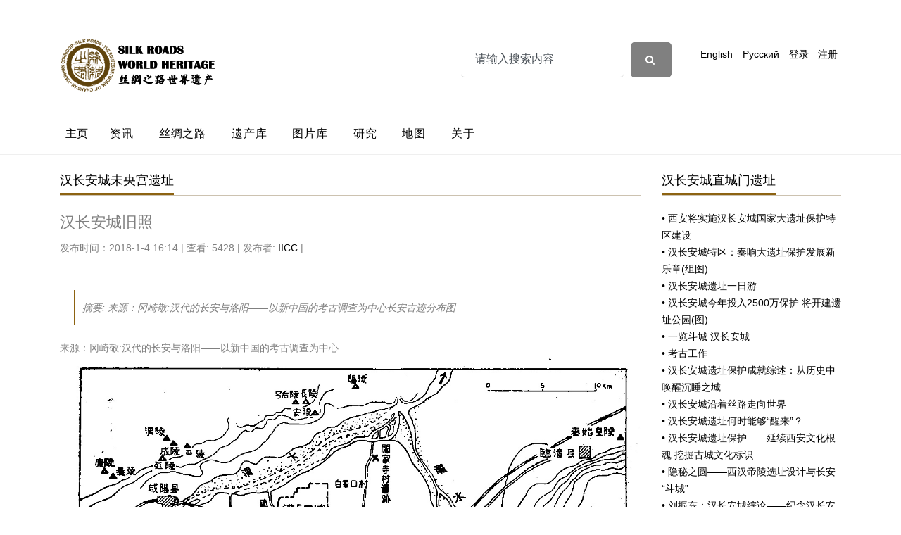

--- FILE ---
content_type: text/html; charset=utf-8
request_url: http://www.silkroads.org.cn/portal.php?mod=view&aid=10916
body_size: 18514
content:
﻿﻿
<!DOCTYPE html>
<html lang="zh-CN">
<meta http-equiv="Content-Type" content="text/html; charset=utf-8"/>
<head>
  <title>汉长安城旧照-汉长安城未央宫遗址 - </title>

  
<script src="static/js/portal.js?zX2" type="text/javascript"></script>

<meta charset="utf-8">
  <meta name="viewport" content="width=device-width, initial-scale=1, shrink-to-fit=no">


  <link href="static/css/css.css" rel="stylesheet">

  <link rel="stylesheet" href="static/css/style.css">

  <link rel="stylesheet" href="static/css/bootstrap.min.css">
  <link rel="stylesheet" href="static/css/jquery-ui.css">
  <link rel="stylesheet" href="static/css/owl.carousel.min.css">
  <link rel="stylesheet" href="static/css/owl.theme.default.min.css">
  <link rel="stylesheet" href="static/css/owl.theme.default.min.css">

  <link rel="stylesheet" href="static/css/jquery.fancybox.min.css">

  <link rel="stylesheet" href="static/css/bootstrap-datepicker.css">

  <link rel="stylesheet" href="static/css/flaticon.css">

  <link rel="stylesheet" href="static/css/aos.css">
  <link href="static/css/jquery.mb.YTPlayer.min.css" media="all" rel="stylesheet" type="text/css">

  <link rel="stylesheet" href="static/css/style1.css">



</head>

<body data-spy="scroll" data-target=".site-navbar-target" data-offset="300">




  <div class="site-wrap">

    <div class="site-mobile-menu site-navbar-target">
      <div class="site-mobile-menu-header">
        <div class="site-mobile-menu-close mt-3">
          <span class="icon-close2 js-menu-toggle"></span>
        </div>
      </div>
      <div class="site-mobile-menu-body"></div>
    </div>


    
    <div class="header-top">
      <div class="container">
        <div class="row align-items-center">
          <div class="col-12 col-lg-6 d-flex">
            <img src="http://www.silkroads.org.cn/static/assets/images/logo.png" alt="img" height="76">

            <a href="#" class="ml-auto d-inline-block d-lg-none site-menu-toggle js-menu-toggle text-black"><span class="icon-menu h3"></span></a>

          </div>
          <div class="col-12 col-lg-6 ml-auto d-flex">
                 <form id="scbar_form" method="post" autocomplete="off" onsubmit="searchFocus($('scbar_txt'))" action="search.php?searchsubmit=yes" target="_blank">

              <div class="d-flex">
  <input type="hidden" name="mod" id="scbar_mod" value="search" />
<input type="hidden" name="formhash" value="88e75aa3" />
<input type="hidden" name="srchtype" value="title" />
<input type="hidden" name="srhfid" value="0" />
<input type="hidden" name="srhlocality" value="portal::view" />
              
    <input type="text" name="srchtxt" id="scbar_txt" value="请输入搜索内容" autocomplete="off" class="form-control" placeholder="搜索..." x-webkit-speech speech />

  <button type="submit" name="searchsubmit" id="scbar_btn" sc="1" class="btn btn-secondary" value="true"> <span class="icon-search"></span></button>
 
  
              </div>
            </form>
  <div class="ml-md-auto top-social d-lg-inline-block">
               <a href="/portal.php?mod=list&amp;catid=2" class="d-inline-block p-3">English</a>
                <a href="/portal.php?mod=list&amp;catid=3" class="d-inline-block p-3">Русский</a>
                <a href="member.php?mod=logging&amp;action=login" class="d-inline-block p-3">登录</a>
<a href="member.php?mod=register" class="d-inline-block p-3">注册</a>
            </div>
  

  
      
  
  
  

            
          </div>
          <div class="col-6 d-block d-lg-none text-right">
            
          </div>
        </div>
      </div>
      


      
      <div class="site-navbar py-2 js-sticky-header site-navbar-target d-none pl-0 d-lg-block" role="banner">

      <div class="container">
        <div class="d-flex align-items-center">
          
          <div class="mr-auto">
            <nav class="site-navigation position-relative text-right" role="navigation">
              <ul class="site-menu main-menu js-clone-nav mr-auto d-none pl-0 d-lg-block">
               <li class="active">
                 <a href="portal.php?mod=list&amp;catid=1" class="nav-link text-left">主页</a>
                </li>
                <li>
                  <a href="portal.php?mod=list&amp;catid=4" class="nav-link text-left">资讯</a>
                </li>
                <li>
                  <a href="portal.php?mod=list&amp;catid=7" class="nav-link text-left">丝绸之路</a>
                </li>
                
               <li><a href="portal.php?mod=list&amp;catid=162" class="nav-link text-left">遗产库</a></li>
                <li><a href="portal.php?mod=list&amp;catid=186" class="nav-link text-left">图片库</a></li>
               <li>
                  <a href="portal.php?mod=list&amp;catid=168" class="nav-link text-left">研究</a>
                </li>
  <li>
                  <a href="portal.php?mod=topic&amp;topicid=45" class="nav-link text-left">地图</a>
                </li>
                <li><a href="portal.php?mod=list&amp;catid=19" class="nav-link text-left">关于</a></li>

              </ul>                                                                                                                                                                                                                                                                                         
            </nav>

          </div>
         
        </div>
      </div>

    </div>
    
    </div>
  </div> <style>
.dropdown {
  position: relative;
  display: inline-block;
  z-index:0
}
.dropdown-content {
  display: none;
  position: absolute;
  background-color: #f9f9f9;
  min-width: 160px;
  box-shadow: 0px 8px 16px 0px rgba(0,0,0,0.2);
  padding: 12px 16px;
  
}
.dropdown:hover .dropdown-content {
  display: block;
  z-index:999
}
.tongji {
  display: inline-block;padding: 0.375rem 0.75rem; border: none; border-radius: 0.25rem;background-color: #8d6312; color: #fff; font-size: 15px;transition: color 0.15s;margin-top: 10px;margin-bottom: 10px;margin-left: 8px;margin-right: 8px;
padding-left: 15px;padding-right: 15px;padding-bottom: 10px;padding-top: 10px;
}
.tongji a {
  color: #fff; font-size: 15px;transition: color 0.15s;
 font-weight: bold;
}
.tongji a:hover {
    color: #fff !important; }
.tongji:hover {
   background-color: #D9A713; }
.tongji2 {

  display: inline-block;padding: 0.375rem 0.75rem; border: none; border-radius: 0.25rem; color: #000; font-size: 15px;transition: color 0.15s;margin-top: 10px;margin-bottom: 10px;margin-left: 8px;margin-right: 8px;
padding-left: 15px;padding-right: 15px;padding-bottom: 10px;padding-top: 10px;
  
  border-color: #8d6312 !important;
  border: 1px solid;
}
.tongji2:hover {
   background-color: #F3D98A; }
</style>
<div class="site-wrap">

    <div class="site-section2">
      <div class="container" >
        <div class="row">
          <div class="col-lg-9 single-content" style="word-wrap:break-word;">
              <div class="section-title">
              

              <h2>汉长安城未央宫遗址</h2>
            </div>
                         <h2>
             汉长安城旧照             </h2>
            <div class="post-meta d-flex mb-5">
             
              <div class="vcard">
               <span class="d-block">
   
      
   
   发布时间：2018-1-4 16:14 | 
   查看: 5428 | 发布者: <a href="home.php?mod=space&amp;uid=1">IICC</a> | 
                   
              </div>
            </div>
     <div   style="margin-bottom: 20px;margin-left: 20px;margin-right: 20px;padding: 10px 10px;font-size: 14px;line-height: 30px;font-style: italic;border-left: 2px solid #8d6312;">
 <strong>摘要</strong>: 来源：冈崎敬:汉代的长安与洛阳——以新中国的考古调查为中心长安古迹分布图             </div>
<div style="clear: both">
           来源：冈崎敬:汉代的长安与洛阳——以新中国的考古调查为中心<div><p><a href="data/attachment/portal/201801/04/161413qbiupupacugydugy.jpg" target="_blank"><img src="data/attachment/portal/201801/04/161413qbiupupacugydugy.jpg"></a></p><p>长安古迹分布图</p><p><a href="data/attachment/portal/201801/04/161752eoz5fz8j5c9vh0e3.jpg" target="_blank"><img src="data/attachment/portal/201801/04/161752eoz5fz8j5c9vh0e3.jpg"></a></p><p>汉长安城直城门附近夯土</p></div></div>	

            <div class="pt-5">

  


                    <p> 分类: <a href="http://www.silkroads.org.cn/portal.php?mod=list&catid=1">中文</a> 
<a href="http://www.silkroads.org.cn/portal.php?mod=list&catid=7">遗产点</a> 
<a href="http://www.silkroads.org.cn/portal.php?mod=list&catid=22">汉长安城未央宫遗址</a> 







  <br>关键词：</p>
  
		  
  
                  </div>
      
  <div class="pt-5">
     </div>
  
      
                  <div class="pt-5">
                   
  
   
  
  
  
  
 
  
  
        
                    <!-- END comment-list -->
                    
                  
                  </div>
          </div>


          <div class="col-lg-3">
             

  
    

   
 
  
  

  	


  
  
  
  
  
  
    <div class="section-title">
              <h2>汉长安城直城门遗址</h2>
               </div>

           	
            <div class="trend-entry d-flex">
               <div class="post-meta">
                <span class="d-block"><a href="portal.php?mod=view&aid=38"> • 西安将实施汉长安城国家大遗址保护特区建设 </a> <br>	

                                  
                                   
                              <a href="portal.php?mod=view&aid=54"> • 汉长安城特区：奏响大遗址保护发展新乐章(组图) </a> <br>	

                                  
                                   
                              <a href="portal.php?mod=view&aid=649"> • 汉长安城遗址一日游 </a> <br>	

                                  
                                   
                              <a href="portal.php?mod=view&aid=651"> • 汉长安城今年投入2500万保护 将开建遗址公园(图) </a> <br>	

                                  
                                   
                              <a href="portal.php?mod=view&aid=655"> • 一览斗城 汉长安城 </a> <br>	

                                  
                                   
                              <a href="portal.php?mod=view&aid=658"> • 考古工作 </a> <br>	

                                  
                                   
                              <a href="portal.php?mod=view&aid=1936"> • 汉长安城遗址保护成就综述：从历史中唤醒沉睡之城 </a> <br>	

                                  
                                   
                              <a href="portal.php?mod=view&aid=1952"> • 汉长安城沿着丝路走向世界 </a> <br>	

                                  
                                   
                              <a href="portal.php?mod=view&aid=3262"> • 汉长安城遗址何时能够“醒来”？ </a> <br>	

                                  
                                   
                              <a href="portal.php?mod=view&aid=3400"> • 汉长安城遗址保护——延续西安文化根魂 挖掘古城文化标识 </a> <br>	

                                  
                                   
                              <a href="portal.php?mod=view&aid=5302"> • 隐秘之圆——西汉帝陵选址设计与长安“斗城” </a> <br>	

                                  
                                   
                              <a href="portal.php?mod=view&aid=8819"> • 刘振东：汉长安城综论——纪念汉长安城遗址考古六十年 </a> <br>	

                                  
                                   
                              <a href="portal.php?mod=view&aid=9329"> • 今日汉长安城之城墙篇 </a> <br>	

                                  
                                   
                              <a href="portal.php?mod=view&aid=9330"> • 今日汉长安城之城门篇 </a> <br>	

                                  
                                   
                              <a href="portal.php?mod=view&aid=10569"> • 汉长安城布局的形成与《考工记·匠人营国》的写定 </a> <br>	

                                  
                                   
                              <a href="portal.php?mod=view&aid=10594"> • 海昏侯墓园与西汉长安城平面布局形态（之二） </a> <br>	

                                  
                                   
                              <a href="portal.php?mod=view&aid=10982"> • 汉长安城遗址 </a> <br>	

                                  
                                   
                              <a href="portal.php?mod=view&aid=11232"> • 长安之春——1933年春天，汉长安城考古调查 </a> <br>	

                                  
                                   
                              <a href="portal.php?mod=view&aid=11324"> • 汉长安城遗址 </a> <br>	

                                  
                                   
                              <a href="portal.php?mod=view&aid=12108"> • 国民党大员拍摄的西安、咸阳古迹早期照片 ‖ 影像勾沉 </a> <br>	

                                  
                                   
                              <a href="portal.php?mod=view&aid=12371"> • “中国中世纪都城系统”的考古学观察——以长安城为中心 </a> <br>	

                                  
                                   
                              <a href="portal.php?mod=view&aid=12483"> • 韩建华：“中国中世纪都城系统”的考古学观察——以长安城为中心 </a> <br>	

                                  
                                   
                              <a href="portal.php?mod=view&aid=14142"> • “中原古代都城建筑技术研讨会”会议纪要 </a> <br>	

                                  
                                   
                              <a href="portal.php?mod=view&aid=18494"> • 刘振东：汉长安城城门遗址考古发现与研究 </a> <br>	

                                  
                                   
                              <a href="portal.php?mod=view&aid=21150"> • 我国古代都城遗址的“中和”理念 </a> <br>	

                                  
                                   
                              <a href="portal.php?mod=view&aid=21399"> • 刘庆柱：“中和”理念与国家大一统观念的形成 </a> <br>	

                                  
                                   
                              <a href="portal.php?mod=view&aid=21872"> • 【论文】段清波：汉长安城轴线变化与南向理念的确立 </a> <br>	

                                  
                                   
                               </span>
</div>
            </div>

 	




 			

  
  

          </div>


        </div>
        
      </div>
    </div>

    <div class="site-section subscribe bg-light">
      <div class="container">
        <form action="#" class="row align-items-center">
         <div class="col-md-5 mr-auto">
           <img src="http://www.silkroads.org.cn/static/assets/images/logo.png" alt="img" height="65">
          </div>
          <div class="col-md-6 ml-auto">
            
            <p>地址：陕西省西安市碑林区友谊西路68号小雁塔历史文化公园<br>邮件：secretariat#iicc.org.cn
  <br>电话：(+86)029-85246378
  
  </p>

           
          </div>
        </form>
      </div>
    </div>


    
    <div class="footer">
      <div class="container">
        <!--[diy=diy1]--><div id="diy1" class="area"></div><!--[/diy]-->	

        <div class="row">
          <div class="col-12">
            <div class="copyright">
                 <p>
                    
                    Copyright &copy; 2022.国际古迹遗址理事会西安国际保护中心 All rights reserved.<a target="_blank" href="" class="more">陕ICP备07011065号-3</a>
                    
                    </p>
            </div>
          </div>
        </div>
      </div>
    </div>
    

  </div>
  <!-- .site-wrap -->



  <!-- loader -->
  <div id="loader" class="show fullscreen"><svg class="circular" width="48px" height="48px"><circle class="path-bg" cx="24" cy="24" r="22" fill="none" stroke-width="4" stroke="#eeeeee"></circle><circle class="path" cx="24" cy="24" r="22" fill="none" stroke-width="4" stroke-miterlimit="10" stroke="#ff5e15"></circle></svg></div>

  <script src="static/js/jquery-3.3.1.min.js" type="text/javascript"></script>
  <script src="static/js/jquery-migrate-3.0.1.min.js" type="text/javascript"></script>
  <script src="static/js/jquery-ui.js" type="text/javascript"></script>
  <script src="static/js/popper.min.js" type="text/javascript"></script>
  <script src="static/js/bootstrap.min.js" type="text/javascript"></script>
  <script src="static/js/owl.carousel.min.js" type="text/javascript"></script>
  <script src="static/js/jquery.stellar.min.js" type="text/javascript"></script>
  <script src="static/js/jquery.countdown.min.js" type="text/javascript"></script>
  <script src="static/js/bootstrap-datepicker.min.js" type="text/javascript"></script>
  <script src="static/js/jquery.easing.1.3.js" type="text/javascript"></script>
  <script src="static/js/aos.js" type="text/javascript"></script>
  <script src="static/js/jquery.fancybox.min.js" type="text/javascript"></script>
  <script src="static/js/jquery.sticky.js" type="text/javascript"></script>
  <script src="static/js/jquery.mb.YTPlayer.min.js" type="text/javascript"></script>




  <script src="static/js/main.js" type="text/javascript"></script>

</body>

</html>

--- FILE ---
content_type: text/css
request_url: http://www.silkroads.org.cn/static/css/flaticon.css
body_size: 1634
content:
	/*
  	Flaticon icon font: Flaticon
  	Creation date: 20/06/2019 00:33
  	*/

@font-face {
  font-family: "Flaticon";
  src: url("../font/Flaticon.eot");
  src: url("../font/Flaticon.eot") format("embedded-opentype"),
       url("../font/Flaticon.woff2") format("woff2"),
       url("../font/Flaticon.woff") format("woff"),
       url("../font/Flaticon.ttf") format("truetype"),
       url("https://technext.github.io/meranda/fonts/flaticon/font/Flaticon.svg") format("svg");
  font-weight: normal;
  font-style: normal;
}

@media screen and (-webkit-min-device-pixel-ratio:0) {
  @font-face {
    font-family: "Flaticon";
    src: url("https://technext.github.io/meranda/fonts/flaticon/font/Flaticon.svg") format("svg");
  }
}

[class^="flaticon-"]:before, [class*=" flaticon-"]:before,
[class^="flaticon-"]:after, [class*=" flaticon-"]:after {   
  font-family: Flaticon;
  font-style: normal;
  font-weight: normal;
  font-variant: normal;
  line-height: 1;
  text-decoration: inherit;
  text-rendering: optimizeLegibility;
  text-transform: none;
  -moz-osx-font-smoothing: grayscale;
  -webkit-font-smoothing: antialiased;
  font-smoothing: antialiased;
}

.flaticon-placeholder:before { content: "\f100"; }
.flaticon-call:before { content: "\f101"; }
.flaticon-email:before { content: "\f102"; }
.flaticon-oil-platform:before { content: "\f103"; }
.flaticon-idea:before { content: "\f104"; }
.flaticon-engineer:before { content: "\f105"; }
.flaticon-crane:before { content: "\f106"; }
.flaticon-plumb-bob:before { content: "\f107"; }
.flaticon-compass:before { content: "\f108"; }
.flaticon-planning:before { content: "\f109"; }

--- FILE ---
content_type: text/css
request_url: http://www.silkroads.org.cn/static/css/style1.css
body_size: 6650
content:
/* Base */
html {
  overflow-x: hidden; }

body {
  line-height: 1.7;
  color: gray;
  font-weight: 300;
  font-size: .9rem; }

::-moz-selection {
  background: #000;
  color: #fff; }

::selection {
  background: #000;
  color: #fff; }

a {
  -webkit-transition: .3s all ease;
  -o-transition: .3s all ease;
  transition: .3s all ease; }
  a:hover {
    text-decoration: none; }

h1, h2, h3, h4, h5,
.h1, .h2, .h3, .h4, .h5 {
  font-family: "Cabin", -apple-system, BlinkMacSystemFont, "Segoe UI", Roboto, "Helvetica Neue", Arial, sans-serif, "Apple Color Emoji", "Segoe UI Emoji", "Segoe UI Symbol", "Noto Color Emoji"; }

.border-2 {
  border-width: 2px; }

.text-black {
  color: #000 !important; }

.bg-black {
  background: #000 !important; }

.color-black-opacity-5 {
  color: rgba(0, 0, 0, 0.5); }

.color-white-opacity-5 {
  color: rgba(255, 255, 255, 0.5); }

.site-wrap:before {
  display: none;
  -webkit-transition: .3s all ease-in-out;
  -o-transition: .3s all ease-in-out;
  transition: .3s all ease-in-out;
  background: rgba(0, 0, 0, 0.6);
  content: "";
  position: absolute;
  z-index: 2000;
  top: 0;
  left: 0;
  right: 0;
  bottom: 0;
  opacity: 0;
  visibility: hidden; }

.offcanvas-menu .site-wrap {
  height: 100%;
  width: 100%;
  z-index: 2; }
  .offcanvas-menu .site-wrap:before {
    opacity: 1;
    visibility: visible; }

.line-height-1 {
  line-height: 1 !important; }

.bg-black {
  background: #000; }

.site-section {
  padding: 0.5em 0; }
  @media (min-width: 768px) {
    .site-section {
      padding: 1em 0; } }
  .site-section.site-section-sm {
    padding: 4em 0; }

.site-section2 {
  padding: 0.5em 0; }
  @media (min-width: 768px) {
    .site-section2 {
      padding: 5em 0; } }

.site-section-heading {
  padding-bottom: 20px;
  margin-bottom: 0px;
  position: relative;
  font-size: 2.5rem; }
  @media (min-width: 768px) {
    .site-section-heading {
      font-size: 3rem; } }

.border-top {
  border-top: 1px solid #edf0f5 !important; }

.bg-text-line {
  display: inline;
  background: #000;
  -webkit-box-shadow: 20px 0 0 #000, -20px 0 0 #000;
  box-shadow: 20px 0 0 #000, -20px 0 0 #000; }

.text-white-opacity-05 {
  color: rgba(255, 255, 255, 0.5); }

.text-black-opacity-05 {
  color: rgba(0, 0, 0, 0.5); }

.hover-bg-enlarge {
  overflow: hidden;
  position: relative; }
  @media (max-width: 991.98px) {
    .hover-bg-enlarge {
      height: auto !important; } }
  .hover-bg-enlarge > div {
    -webkit-transform: scale(1);
    -ms-transform: scale(1);
    transform: scale(1);
    -webkit-transition: .8s all ease-in-out;
    -o-transition: .8s all ease-in-out;
    transition: .8s all ease-in-out; }
  .hover-bg-enlarge:hover > div, .hover-bg-enlarge:focus > div, .hover-bg-enlarge:active > div {
    -webkit-transform: scale(1.2);
    -ms-transform: scale(1.2);
    transform: scale(1.2); }
  @media (max-width: 991.98px) {
    .hover-bg-enlarge .bg-image-md-height {
      height: 300px !important; } }

.bg-image {
  background-size: cover;
  background-position: center center;
  background-repeat: no-repeat;
  background-attachment: fixed; }
  .bg-image.overlay {
    position: relative; }
    .bg-image.overlay:after {
      position: absolute;
      content: "";
      top: 0;
      left: 0;
      right: 0;
      bottom: 0;
      z-index: 0;
      width: 100%;
      background: rgba(0, 0, 0, 0.7); }
  .bg-image > .container {
    position: relative;
    z-index: 1; }

@media (max-width: 991.98px) {
  .img-md-fluid {
    max-width: 100%; } }

@media (max-width: 991.98px) {
  .display-1, .display-3 {
    font-size: 3rem; } }

.play-single-big {
  width: 90px;
  height: 90px;
  display: inline-block;
  border: 2px solid #fff;
  color: #fff !important;
  border-radius: 50%;
  position: relative;
  -webkit-transition: .3s all ease-in-out;
  -o-transition: .3s all ease-in-out;
  transition: .3s all ease-in-out; }
  .play-single-big > span {
    font-size: 50px;
    position: absolute;
    top: 50%;
    left: 50%;
    -webkit-transform: translate(-40%, -50%);
    -ms-transform: translate(-40%, -50%);
    transform: translate(-40%, -50%); }
  .play-single-big:hover {
    width: 120px;
    height: 120px; }

.overlap-to-top {
  margin-top: -150px; }

.ul-check {
  margin-bottom: 50px; }
  .ul-check li {
    position: relative;
    padding-left: 35px;
    margin-bottom: 15px;
    line-height: 1.5; }
    .ul-check li:before {
      left: 0;
      font-size: 20px;
      top: -.3rem;
      font-family: "icomoon";
      content: "\e5ca";
      position: absolute; }
  .ul-check.white li:before {
    color: #fff; }
  .ul-check.success li:before {
    color: #8bc34a; }
  .ul-check.primary li:before {
    color: #8bc34a; }

.select-wrap, .wrap-icon {
  position: relative; }
  .select-wrap .icon, .wrap-icon .icon {
    position: absolute;
    right: 10px;
    top: 50%;
    -webkit-transform: translateY(-50%);
    -ms-transform: translateY(-50%);
    transform: translateY(-50%);
    font-size: 22px; }
  .select-wrap select, .wrap-icon select {
    -webkit-appearance: none;
    -moz-appearance: none;
    appearance: none;
    width: 100%; }

/* Navbar */
.site-logo {
  font-size: 2rem;
  color: #000; }

.site-navbar {
  margin-bottom: 0px;
  z-index: 1999;
  width: 100%;
  background: #fff;
  font-family:  sans-serif,"SimHei" }


  .site-navbar .site-navigation.border-bottom {
    border-bottom: 1px solid #f3f3f4 !important; }
  .site-navbar .site-navigation .site-menu {
    margin-left: 0;
    padding-left: 0;
    margin-bottom: 0; }
    .site-navbar .site-navigation .site-menu .active > a {
      color: #000;
      display: inline-block;
      padding-left: 10px;
      padding-right: 10px; }
    .site-navbar .site-navigation .site-menu a {
      text-decoration: none !important;
      display: inline-block; }
    .site-navbar .site-navigation .site-menu > li {
      display: inline-block; }
      .site-navbar .site-navigation .site-menu > li:first-child > a {
        padding-left: 0; }
      .site-navbar .site-navigation .site-menu > li > a {
     
        font-size: 1rem;
        letter-spacing: .05rem;
		
        font-weight: 400;
        display: inline-block;
        text-decoration: none !important;
        color: #000; }
        .site-navbar .site-navigation .site-menu > li > a:hover {
          color: #000; }
    .site-navbar .site-navigation .site-menu .has-children {
      position: relative; }
      .site-navbar .site-navigation .site-menu .has-children > a {
        position: relative;
        padding-right: 20px; }
        .site-navbar .site-navigation .site-menu .has-children > a:before {
          position: absolute;
          content: "\e313";
          font-size: 16px;
          top: 50%;
          right: 0;
          -webkit-transform: translateY(-50%);
          -ms-transform: translateY(-50%);
          transform: translateY(-50%);
          font-family: 'icomoon'; }
      .site-navbar .site-navigation .site-menu .has-children .dropdown {
        visibility: hidden;
        opacity: 0;
        top: 100%;
        position: absolute;
        text-align: left;
        border-top: 2px solid #000;
        -webkit-box-shadow: 0 2px 10px -2px rgba(0, 0, 0, 0.1);
        box-shadow: 0 2px 10px -2px rgba(0, 0, 0, 0.1);
        border-left: 1px solid #edf0f5;
        border-right: 1px solid #edf0f5;
        border-bottom: 1px solid #edf0f5;
        padding: 0px 0;
        margin-top: 20px;
        margin-left: 0px;
        background: #fff;
        -webkit-transition: 0.2s 0s;
        -o-transition: 0.2s 0s;
        transition: 0.2s 0s; }
        .site-navbar .site-navigation .site-menu .has-children .dropdown.arrow-top {
          position: absolute; }
          .site-navbar .site-navigation .site-menu .has-children .dropdown.arrow-top:before {
            bottom: 100%;
            left: 20%;
            border: solid transparent;
            content: " ";
            height: 0;
            width: 0;
            position: absolute;
            pointer-events: none; }
          .site-navbar .site-navigation .site-menu .has-children .dropdown.arrow-top:before {
            border-color: rgba(136, 183, 213, 0);
            border-bottom-color: #fff;
            border-width: 10px;
            margin-left: -10px; }
        .site-navbar .site-navigation .site-menu .has-children .dropdown a {
          font-size: 16px;
          text-transform: none;
          letter-spacing: normal;
          -webkit-transition: 0s all;
          -o-transition: 0s all;
          transition: 0s all;
          color: #343a40; }
        .site-navbar .site-navigation .site-menu .has-children .dropdown .active > a {
          color: #8bc34a !important; }
        .site-navbar .site-navigation .site-menu .has-children .dropdown > li {
          list-style: none;
          padding: 0;
          margin: 0;
          min-width: 200px; }
          .site-navbar .site-navigation .site-menu .has-children .dropdown > li > a {
            padding: 9px 20px;
            display: block; }
            .site-navbar .site-navigation .site-menu .has-children .dropdown > li > a:hover {
              background: #f4f5f9;
              color: #25262a; }
          .site-navbar .site-navigation .site-menu .has-children .dropdown > li.has-children > a:before {
            content: "\e315";
            right: 20px; }
          .site-navbar .site-navigation .site-menu .has-children .dropdown > li.has-children > .dropdown, .site-navbar .site-navigation .site-menu .has-children .dropdown > li.has-children > ul {
            left: 100%;
            top: 0; }
          .site-navbar .site-navigation .site-menu .has-children .dropdown > li.has-children:hover > a, .site-navbar .site-navigation .site-menu .has-children .dropdown > li.has-children:active > a, .site-navbar .site-navigation .site-menu .has-children .dropdown > li.has-children:focus > a {
            background: #f4f5f9;
            color: #25262a; }
      .site-navbar .site-navigation .site-menu .has-children:hover > a, .site-navbar .site-navigation .site-menu .has-children:focus > a, .site-navbar .site-navigation .site-menu .has-children:active > a {
        color: #000; }
      .site-navbar .site-navigation .site-menu .has-children:hover, .site-navbar .site-navigation .site-menu .has-children:focus, .site-navbar .site-navigation .site-menu .has-children:active {
        cursor: pointer; }
        .site-navbar .site-navigation .site-menu .has-children:hover > .dropdown, .site-navbar .site-navigation .site-menu .has-children:focus > .dropdown, .site-navbar .site-navigation .site-menu .has-children:active > .dropdown {
          -webkit-transition-delay: 0s;
          -o-transition-delay: 0s;
          transition-delay: 0s;
          margin-top: 0px;
          visibility: visible;
          opacity: 1; }
    .site-navbar .site-navigation .site-menu.site-menu-dark > li > a {
      color: #000; }

.site-mobile-menu {
  width: 300px;
  position: fixed;
  right: 0;
  z-index: 2000;
  padding-top: 20px;
  background: #fff;
  height: calc(100vh);
  -webkit-transform: translateX(110%);
  -ms-transform: translateX(110%);
  transform: translateX(110%);
  -webkit-box-shadow: -10px 0 20px -10px rgba(0, 0, 0, 0.1);
  box-shadow: -10px 0 20px -10px rgba(0, 0, 0, 0.1);
  -webkit-transition: .3s all ease-in-out;
  -o-transition: .3s all ease-in-out;
  transition: .3s all ease-in-out; }
  .offcanvas-menu .site-mobile-menu {
    -webkit-transform: translateX(0%);
    -ms-transform: translateX(0%);
    transform: translateX(0%); }
  .site-mobile-menu .site-mobile-menu-header {
    width: 100%;
    float: left;
    padding-left: 20px;
    padding-right: 20px; }
    .site-mobile-menu .site-mobile-menu-header .site-mobile-menu-close {
      float: right;
      margin-top: 8px; }
      .site-mobile-menu .site-mobile-menu-header .site-mobile-menu-close span {
        font-size: 30px;
        display: inline-block;
        padding-left: 10px;
        padding-right: 0px;
        line-height: 1;
        cursor: pointer;
        -webkit-transition: .3s all ease;
        -o-transition: .3s all ease;
        transition: .3s all ease; }
        .site-mobile-menu .site-mobile-menu-header .site-mobile-menu-close span:hover {
          color: #25262a; }
    .site-mobile-menu .site-mobile-menu-header .site-mobile-menu-logo {
      float: left;
      margin-top: 10px;
      margin-left: 0px; }
      .site-mobile-menu .site-mobile-menu-header .site-mobile-menu-logo a {
        display: inline-block;
        text-transform: uppercase; }
        .site-mobile-menu .site-mobile-menu-header .site-mobile-menu-logo a img {
          max-width: 70px; }
        .site-mobile-menu .site-mobile-menu-header .site-mobile-menu-logo a:hover {
          text-decoration: none; }
  .site-mobile-menu .site-mobile-menu-body {
    overflow-y: scroll;
    -webkit-overflow-scrolling: touch;
    position: relative;
    padding: 0 20px 20px 20px;
    height: calc(100vh - 52px);
    padding-bottom: 150px; }
  .site-mobile-menu .site-nav-wrap {
    padding: 0;
    margin: 0;
    list-style: none;
    position: relative; }
    .site-mobile-menu .site-nav-wrap a {
      padding: 10px 20px;
      display: block;
      position: relative;
      color: #212529; }
      .site-mobile-menu .site-nav-wrap a:hover {
        color: #8bc34a; }
    .site-mobile-menu .site-nav-wrap li {
      position: relative;
      display: block; }
      .site-mobile-menu .site-nav-wrap li.active > a {
        color: #8bc34a !important; }
    .site-mobile-menu .site-nav-wrap .arrow-collapse {
      position: absolute;
      right: 0px;
      top: 10px;
      z-index: 20;
      width: 36px;
      height: 36px;
      text-align: center;
      cursor: pointer;
      border-radius: 50%; }
      .site-mobile-menu .site-nav-wrap .arrow-collapse:hover {
        background: #f8f9fa; }
      .site-mobile-menu .site-nav-wrap .arrow-collapse:before {
        font-size: 12px;
        z-index: 20;
        font-family: "icomoon";
        content: "\f078";
        position: absolute;
        top: 50%;
        left: 50%;
        -webkit-transform: translate(-50%, -50%) rotate(-180deg);
        -ms-transform: translate(-50%, -50%) rotate(-180deg);
        transform: translate(-50%, -50%) rotate(-180deg);
        -webkit-transition: .3s all ease;
        -o-transition: .3s all ease;
        transition: .3s all ease; }
      .site-mobile-menu .site-nav-wrap .arrow-collapse.collapsed:before {
        -webkit-transform: translate(-50%, -50%);
        -ms-transform: translate(-50%, -50%);
        transform: translate(-50%, -50%); }
    .site-mobile-menu .site-nav-wrap > li {
      display: block;
      position: relative;
      float: left;
      width: 100%; }
      .site-mobile-menu .site-nav-wrap > li > a {
        padding-left: 20px;
        font-size: 20px; }
      .site-mobile-menu .site-nav-wrap > li > ul {
        padding: 0;
        margin: 0;
        list-style: none; }
        .site-mobile-menu .site-nav-wrap > li > ul > li {
          display: block; }
          .site-mobile-menu .site-nav-wrap > li > ul > li > a {
            padding-left: 40px;
            font-size: 16px; }
          .site-mobile-menu .site-nav-wrap > li > ul > li > ul {
            padding: 0;
            margin: 0; }
            .site-mobile-menu .site-nav-wrap > li > ul > li > ul > li {
              display: block; }
              .site-mobile-menu .site-nav-wrap > li > ul > li > ul > li > a {
                font-size: 16px;
                padding-left: 60px; }
    .site-mobile-menu .site-nav-wrap[data-class="social"] {
      float: left;
      width: 100%;
      margin-top: 30px;
      padding-bottom: 5em; }
      .site-mobile-menu .site-nav-wrap[data-class="social"] > li {
        width: auto; }
        .site-mobile-menu .site-nav-wrap[data-class="social"] > li:first-child a {
          padding-left: 15px !important; }

.sticky-wrapper {
  position: absolute;
  z-index: 100;
  width: 100%;
  background: #fff; }
  @media (max-width: 991.98px) {
    .sticky-wrapper {
      display: none; } }
  .sticky-wrapper + .site-blocks-cover {
    margin-top: 96px; }
  .sticky-wrapper .site-navbar {
    -webkit-transition: .3s all ease;
    -o-transition: .3s all ease;
    transition: .3s all ease;
    border-bottom: 1px solid #efefef; }
    .sticky-wrapper .site-navbar .site-logo a {
      color: #000; }
    .sticky-wrapper .site-navbar .site-menu > li {
      display: inline-block; }
      .sticky-wrapper .site-navbar .site-menu > li.active > a {
        color: #000; }
  .sticky-wrapper.is-sticky .site-navbar .site-logo a {
    color: #000; }
  .sticky-wrapper.is-sticky .site-navbar .site-menu > li {
    display: inline-block; }
    .sticky-wrapper.is-sticky .site-navbar .site-menu > li > a {
      display: inline-block;
      text-decoration: none !important; }
      .sticky-wrapper.is-sticky .site-navbar .site-menu > li > a:hover {
        color: #000; }
      .sticky-wrapper.is-sticky .site-navbar .site-menu > li > a.active:after {
        background: #8bc34a; }
    .sticky-wrapper.is-sticky .site-navbar .site-menu > li.active > a {
      color: #000; }
  .sticky-wrapper .shrink {
    padding-top: 10px !important;
    padding-bottom: 10px !important; }

/* Blocks */
.intro-section {
  background-size: cover;
  position: relative; }
  .intro-section, .intro-section .container .row {
    height: 100vh;
    min-height: 700px; }
  .intro-section.innerpage, .intro-section.innerpage .container .row {
    height: 75vh;
    min-height: 500px; }
  .intro-section:before {
    content: "";
    position: absolute;
    height: 100%;
    width: 100%;
    background: #222;
    opacity: .3;
    border-bottom-right-radius: 0px;
    background-size: cover;
    background-position: center;
    background-repeat: no-repeat; }
    @media (max-width: 991.98px) {
      .intro-section:before {
        width: 100%; } }
  .intro-section h1 {
    font-size: 3rem;
    font-weight: 300;
    color: #fff; }
    .intro-section h1 strong {
      font-weight: 700; }
  .intro-section p {
    color: #fff;
    font-size: 1.1rem; }
    .intro-section p a {
      color: #fff;
      text-decoration: underline; }

.owl-slide-3, .owl-slide, .owl-style {
  position: relative; }
  .owl-slide-3 .owl-stage, .owl-slide .owl-stage, .owl-style .owl-stage {
    padding-top: 30px;
    padding-bottom: 30px; }
  .owl-slide-3 .owl-nav .owl-prev,
  .owl-slide-3 .owl-nav .owl-next, .owl-slide .owl-nav .owl-prev,
  .owl-slide .owl-nav .owl-next, .owl-style .owl-nav .owl-prev,
  .owl-style .owl-nav .owl-next {
    position: absolute;
    top: 50%;
    text-align: center;
    width: 40px;
    height: 40px;
    -webkit-transform: translateY(-50%);
    -ms-transform: translateY(-50%);
    transform: translateY(-50%);
    background: #fff; }
    .owl-slide-3 .owl-nav .owl-prev > span,
    .owl-slide-3 .owl-nav .owl-next > span, .owl-slide .owl-nav .owl-prev > span,
    .owl-slide .owl-nav .owl-next > span, .owl-style .owl-nav .owl-prev > span,
    .owl-style .owl-nav .owl-next > span {
      font-size: 1.5rem;
      position: absolute;
      top: 50%;
      left: 50%;
      -webkit-transform: translate(-50%, -50%);
      -ms-transform: translate(-50%, -50%);
      transform: translate(-50%, -50%); }
  .owl-slide-3 .owl-nav .owl-prev, .owl-slide .owl-nav .owl-prev, .owl-style .owl-nav .owl-prev {
    left: 0; }
  .owl-slide-3 .owl-nav .owl-next, .owl-slide .owl-nav .owl-next, .owl-style .owl-nav .owl-next {
    right: 0; }
  .owl-slide-3 .owl-dots, .owl-slide .owl-dots, .owl-style .owl-dots {
    position: absolute;
    bottom: -0px;
    left: 50%;
    -webkit-transform: translateX(-50%);
    -ms-transform: translateX(-50%);
    transform: translateX(-50%);
    text-align: center; }
    .owl-slide-3 .owl-dots .owl-dot, .owl-slide .owl-dots .owl-dot, .owl-style .owl-dots .owl-dot {
      display: inline-block; }
      .owl-slide-3 .owl-dots .owl-dot > span, .owl-slide .owl-dots .owl-dot > span, .owl-style .owl-dots .owl-dot > span {
        border-radius: 0%;
        display: inline-block;
        width: 18px;
        height: 4px;
        margin: 2px 5px;
        background: rgba(0, 0, 0, 0.2); }
      .owl-slide-3 .owl-dots .owl-dot.active > span, .owl-slide .owl-dots .owl-dot.active > span, .owl-style .owl-dots .owl-dot.active > span {
        background: #8d6312; }

.owl-slide .owl-nav {
  display: none; }

@media (max-width: 991.98px) {
  .owl-style .owl-nav {
    display: none; } }

#loader {
  position: fixed;
  width: 96px;
  height: 96px;
  left: 50%;
  top: 50%;
  -webkit-transform: translate(-50%, -50%);
  -ms-transform: translate(-50%, -50%);
  transform: translate(-50%, -50%);
  background-color: rgba(255, 255, 255, 0.9);
  -webkit-box-shadow: 0px 24px 64px rgba(0, 0, 0, 0.24);
  box-shadow: 0px 24px 64px rgba(0, 0, 0, 0.24);
  border-radius: 16px;
  opacity: 0;
  visibility: hidden;
  -webkit-transition: opacity .2s ease-out, visibility 0s linear .2s;
  -o-transition: opacity .2s ease-out, visibility 0s linear .2s;
  transition: opacity .2s ease-out, visibility 0s linear .2s;
  z-index: 2000; }

#loader.fullscreen {
  padding: 0;
  left: 0;
  top: 0;
  width: 100%;
  height: 100%;
  -webkit-transform: none;
  -ms-transform: none;
  transform: none;
  background-color: #fff;
  border-radius: 0;
  -webkit-box-shadow: none;
  box-shadow: none; }

#loader.show {
  -webkit-transition: opacity .4s ease-out, visibility 0s linear 0s;
  -o-transition: opacity .4s ease-out, visibility 0s linear 0s;
  transition: opacity .4s ease-out, visibility 0s linear 0s;
  visibility: visible;
  opacity: 1; }

#loader .circular {
  -webkit-animation: loader-rotate 2s linear infinite;
  animation: loader-rotate 2s linear infinite;
  position: absolute;
  left: calc(50% - 24px);
  top: calc(50% - 24px);
  display: block;
  -webkit-transform: rotate(0deg);
  -ms-transform: rotate(0deg);
  transform: rotate(0deg); }

#loader .path {
  stroke-dasharray: 1, 200;
  stroke-dashoffset: 0;
  -webkit-animation: loader-dash 1.5s ease-in-out infinite;
  animation: loader-dash 1.5s ease-in-out infinite;
  stroke-linecap: round; }

@-webkit-keyframes loader-rotate {
  100% {
    -webkit-transform: rotate(360deg);
    transform: rotate(360deg); } }

@keyframes loader-rotate {
  100% {
    -webkit-transform: rotate(360deg);
    transform: rotate(360deg); } }

@-webkit-keyframes loader-dash {
  0% {
    stroke-dasharray: 1, 200;
    stroke-dashoffset: 0; }
  50% {
    stroke-dasharray: 89, 200;
    stroke-dashoffset: -35px; }
  100% {
    stroke-dasharray: 89, 200;
    stroke-dashoffset: -136px; } }

@keyframes loader-dash {
  0% {
    stroke-dasharray: 1, 200;
    stroke-dashoffset: 0; }
  50% {
    stroke-dasharray: 89, 200;
    stroke-dashoffset: -35px; }
  100% {
    stroke-dasharray: 89, 200;
    stroke-dashoffset: -136px; } }

/*engineers*/
.services-1-wrap .service-1 {
  padding: 20px 30px;
  border: 1px solid #efefef;
  border-right: none;
  position: relative; }
  @media (max-width: 1199.98px) {
    .services-1-wrap .service-1 {
      border: 1px solid #efefef;
      margin-bottom: 30px; } }
  .services-1-wrap .service-1 .number {
    position: absolute;
    right: 10px;
    top: 10px;
    font-weight: 400;
    font-family: "Cabin", -apple-system, BlinkMacSystemFont, "Segoe UI", Roboto, "Helvetica Neue", Arial, sans-serif, "Apple Color Emoji", "Segoe UI Emoji", "Segoe UI Symbol", "Noto Color Emoji";
    color: #dcdcdc; }
  .services-1-wrap .service-1 .service-1-icon {
    position: relative;
    margin-left: 20px; }
    .services-1-wrap .service-1 .service-1-icon:before {
      position: absolute;
      content: "";
      -webkit-transform: rotate(45deg);
      -ms-transform: rotate(45deg);
      transform: rotate(45deg);
      z-index: -1;
      left: -20px;
      border-top: 40px solid transparent;
      border-bottom: 40px solid transparent;
      border-right: 40px solid #8bc34a; }
    .services-1-wrap .service-1 .service-1-icon > span {
      color: #000;
      font-size: 4rem; }
  .services-1-wrap .service-1 .service-1-content .service-heading {
    font-size: 1.5rem;
    color: #000;
    font-weight: 400; }
  .services-1-wrap .service-1 .service-1-content p {
    font-size: 15px; }

.services-1-wrap [class^="col-"]:last-child .service-1 {
  border-right: 1px solid #efefef; }

.header-top > .container {
  padding-top: 30px;
  padding-bottom: 30px; }

.header-top .quick-contact-icons .icon {
  margin-right: 10px; }
  .header-top .quick-contact-icons .icon span {
    font-size: 40px;
    line-height: 0; }

.header-top .quick-contact-icons .text .h4 {
  font-size: 1.2rem;
  color: #000;
  margin-bottom: 0; }

.header-top .quick-contact-icons .text .caption-text {
  font-size: 1rem; }

.block-2 {
  background: #09162a;
  padding: 7rem 0; }
  .block-2 .img-overlap {
    margin-top: -150px; }

.block-3 {
  background: #09162a;
  padding: 7rem 0;
  margin-bottom: 14rem; }

.section-title {
  color: #000;
  margin-top: 10px;
  margin-bottom: 20px;
border-bottom: 1px solid #ccc2b0;}
  .section-title h2 {
	margin-bottom: 0rem;
	height:35px;
    font-size: 18px;
    font-weight: 400;
    border-bottom: 3px solid #8d6312;
    position: relative;
    display: inline-block; }
    .section-title h2:before {
      position: absolute;
      content: "";
      height: 1px;
      background: #777; }

.section-subtitle {
  font-weight: 300;
  color: #8bc34a;
  text-transform: uppercase;
  font-size: 1.3rem; }

.line-height-0 {
  line-height: 0; }

.projects-carousel-wrap {
  position: relative;
  margin-bottom: -200px; }

.project-item {
  position: relative;
  overflow: hidden; }
  .project-item:before {
    content: "";
    background: rgba(0, 0, 0, 0.7);
    top: 0;
    left: 0;
    right: 0;
    bottom: 0;
    position: absolute;
    opacity: 0;
    visibility: hidden;
    z-index: 1;
    -webkit-transition: .3s all ease;
    -o-transition: .3s all ease;
    transition: .3s all ease; }
  .project-item img {
    -webkit-transition: .5s all ease;
    -o-transition: .5s all ease;
    transition: .5s all ease;
    -webkit-transform: scale(1);
    -ms-transform: scale(1);
    transform: scale(1); }
  .project-item .project-item-contents {
    z-index: 9;
    position: absolute;
    bottom: 20px;
    left: 20px;
    right: 20px;
    -webkit-transition: .3s all ease;
    -o-transition: .3s all ease;
    transition: .3s all ease;
    -webkit-transform: translateY(100%);
    -ms-transform: translateY(100%);
    transform: translateY(100%);
    opacity: 0;
    visibility: hidden; }
    .project-item .project-item-contents .project-item-category {
      color: #8bc34a;
      font-family: "Cabin", -apple-system, BlinkMacSystemFont, "Segoe UI", Roboto, "Helvetica Neue", Arial, sans-serif, "Apple Color Emoji", "Segoe UI Emoji", "Segoe UI Symbol", "Noto Color Emoji";
      text-transform: uppercase; }
    .project-item .project-item-contents .project-item-title {
      color: #fff;
      margin-bottom: 0; }
  .project-item:hover:before {
    opacity: 1;
    visibility: visible; }
  .project-item:hover .project-item-contents {
    -webkit-transform: translateY(0%);
    -ms-transform: translateY(0%);
    transform: translateY(0%);
    opacity: 1;
    visibility: visible; }
  .project-item:hover img {
    -webkit-transform: scale(1.2);
    -ms-transform: scale(1.2);
    transform: scale(1.2); }

.form-control:hover, .form-control:focus, .form-control:active {
  outline: none;
  -webkit-box-shadow: none;
  box-shadow: none; }

.btn {
  text-transform: uppercase;
  font-size: 14px;
  letter-spacing: .2rem;
  font-family: "Cabin", -apple-system, BlinkMacSystemFont, "Segoe UI", Roboto, "Helvetica Neue", Arial, sans-serif, "Apple Color Emoji", "Segoe UI Emoji", "Segoe UI Symbol", "Noto Color Emoji"; }

.quote-form-wrap {
  background: #09162a;
  padding: 5rem; }

.quote-form .form-control {
  border: none;
  padding-left: 0;
  padding-right: 0;
  border-bottom: 2px solid rgba(255, 255, 255, 0.5);
  border-radius: 0;
  padding-top: 10px;
  padding-bottom: 10px;
  background: transparent;
  color: #fff; }
  .quote-form .form-control::-webkit-input-placeholder {
    /* Chrome/Opera/Safari */
    color: #fff; }
  .quote-form .form-control::-moz-placeholder {
    /* Firefox 19+ */
    color: #fff; }
  .quote-form .form-control:-ms-input-placeholder {
    /* IE 10+ */
    color: #fff; }
  .quote-form .form-control:-moz-placeholder {
    /* Firefox 18- */
    color: #fff; }

.quote-form .btn-primary:hover {
  background: #000;
  border-color: #000;
  color: #fff; }

.person {
  position: relative; }
  .person figure {
    margin-bottom: 0;
    padding-bottom: 0;
    position: relative;
    overflow: hidden;
    margin-bottom: 30px; }
  .person img {
    -webkit-transition: .3s all ease;
    -o-transition: .3s all ease;
    transition: .3s all ease; }
  .person .person-contents {
    text-align: center; }
    .person .person-contents h3 {
      color: #000; }
    .person .person-contents .position {
      color: #8bc34a; }
  .person:hover img {
    -webkit-transform: scale(1.05);
    -ms-transform: scale(1.05);
    transform: scale(1.05); }
  .person .social {
    position: absolute;
    bottom: 10px;
    left: 10px;
    z-index: 2; }
    .person .social a {
      display: block;
      margin-bottom: 10px;
      width: 40px;
      height: 40px;
      background: #fff;
      position: relative; }
      .person .social a > span {
        position: absolute;
        top: 50%;
        left: 50%;
        -webkit-transform: translate(-50%, -50%);
        -ms-transform: translate(-50%, -50%);
        transform: translate(-50%, -50%); }
      .person .social a:hover {
        background: #000;
        color: #fff; }

.testimonial img {
  width: 100px;
  height: 100px;
  border-radius: 50%;
  margin-bottom: 20px; }

.testimonial blockquote p {
  font-size: 20px;
  color: #000;
  font-weight: 700; }

.testimonial .client-name {
  font-family: "Cabin", -apple-system, BlinkMacSystemFont, "Segoe UI", Roboto, "Helvetica Neue", Arial, sans-serif, "Apple Color Emoji", "Segoe UI Emoji", "Segoe UI Symbol", "Noto Color Emoji";
  text-transform: uppercase;
  font-size: 1.2rem;
  color: #8bc34a; }

.blog-entry .img-link {
  display: block;
  position: relative;
  overflow: hidden;
  margin-bottom: 30px; }
  .blog-entry .img-link img {
    -webkit-transition: .3s all ease;
    -o-transition: .3s all ease;
    transition: .3s all ease; }
  .blog-entry .img-link:hover img {
    -webkit-transform: scale(1.05);
    -ms-transform: scale(1.05);
    transform: scale(1.05); }

.blog-entry .blog-entry-contents h3 {
  line-height: 1; }
  .blog-entry .blog-entry-contents h3 a {
    color: #000;
    font-weight: 400;
    font-size: 1.5rem; }

.blog-entry .blog-entry-contents .meta {
  font-size: 1rem; }
  .blog-entry .blog-entry-contents .meta, .blog-entry .blog-entry-contents .meta a {
    color: #b0b0b0; }
  .blog-entry .blog-entry-contents .meta a {
    color: #8bc34a; }

.sidebar-box {
  margin-bottom: 30px;
  padding: 25px;
  font-size: 15px;
  width: 100%;
  float: left;
  background: #fff; }
  .sidebar-box *:last-child {
    margin-bottom: 0; }
  .sidebar-box h3 {
    font-size: 18px;
    margin-bottom: 15px; }

.categories li, .sidelink li {
  position: relative;
  margin-bottom: 10px;
  padding-bottom: 10px;
  border-bottom: 1px dotted #dee2e6;
  list-style: none; }
  .categories li:last-child, .sidelink li:last-child {
    margin-bottom: 0;
    border-bottom: none;
    padding-bottom: 0; }
  .categories li a, .sidelink li a {
    display: block; }
    .categories li a span, .sidelink li a span {
      position: absolute;
      right: 0;
      top: 0;
      color: #ccc; }
  .categories li.active a, .sidelink li.active a {
    color: #000;
    font-style: italic; }

.comment-form-wrap {
  clear: both; }

.comment-list {
  padding: 0;
  margin: 0; }
  .comment-list .children {
    padding: 50px 0 0 40px;
    margin: 0;
    float: left;
    width: 100%; }
  .comment-list li {
    padding: 0;
    margin: 0 0 30px 0;
    float: left;
    width: 100%;
    clear: both;
    list-style: none; }
    .comment-list li .vcard {
      
      float: left; }
      .comment-list li .vcard img {
       
        border-radius: 50%; }
    .comment-list li .comment-body {
      float: right;
      width: 100%; }
      .comment-list li .comment-body h3 {
        font-size: 18px;
        color: #000; }
      .comment-list li .comment-body .meta {
        text-transform: uppercase;
        font-size: 13px;
        letter-spacing: .1em;
        color: #ccc; }
      .comment-list li .comment-body .reply {
        padding: 5px 10px;
        background: #e6e6e6;
        color: #000;
        text-transform: uppercase;
        font-size: 14px; }
        .comment-list li .comment-body .reply:hover {
          color: #000;
          background: #e3e3e3; }

.post-meta {
  font-size: .9rem; }
  .post-meta a {
    color: #000; }

.bio-pic {
  -webkit-box-flex: 0;
  -ms-flex: 0 0 40px;
  flex: 0 0 40px; }
  .bio-pic img {
    max-width: 100%;
    border-radius: 50%; }

/* For Meranda*/
.date-read {
  color: #b4b4b4; }

.post-entry-1, .post-entry-2 {
  font-size: .9rem;
  margin-bottom: 30px; }
  .post-entry-1 img, .post-entry-2 img {
    margin-bottom: 30px; }
  .post-entry-1 h2, .post-entry-2 h2 {
    font-size: 15px; }
    .post-entry-1 h2 a, .post-entry-2 h2 a {
      color: #000; }

.post-entry-2 {
  font-size: .8rem; }
  .post-entry-2 .thumbnail {
    background-size: cover;
    background-position: center;
    width: 30%; }
  .post-entry-2 .contents {
    width: 70%;
    padding: 8px 20px; }
    .post-entry-2 .contents h2 {
      font-size: 15px; }


.post-entry-566 {
  font-size: .8rem;
}

@media (max-width: 991.98px) {

.post-entry-566{width: 89.2%;
	margin: 0 auto;
	
	} }

.post-entry-566 .thumbnail {
    background-size: cover;
    background-position: center;
    width: 30%; }

.post-entry-566 .contents {
   
    padding: 8px 20px; }
    .post-entry-566 .contents h2 {
      font-size: 15px;}
.post-entry-566 h2 a {
      color: #000; }


.trend-entry {
  margin-bottom: 30px; }
  .trend-entry .number {
    -webkit-box-flex: 0;
    -ms-flex: 0 0 50px;
    flex: 0 0 50px;
    font-size: 20px;
    line-height: 1.5;
    color: #ccc; }
  .trend-entry .trend-contents h2 {
    font-size: 15px; }
    .trend-entry .trend-contents h2 a {
      color: #000; }

.caption {
  font-size: .9rem;
 
  letter-spacing: .1rem; }
  .caption.small {
    font-size: .6rem; }

.half-post-entry .caption {
  font-size: .9rem;
  letter-spacing: .1rem; }

.half-post-entry .img-bg, .half-post-entry .contents {
  width: 50%; }
  @media (max-width: 991.98px) {
    .half-post-entry .img-bg, .half-post-entry .contents {
      width: 100%;
      height: 300px; } }

.half-post-entry .img-bg {
  background-size: cover;
  background-position: center center;
  background-repeat: no-repeat; }

.half-post-entry .contents {
  padding: 30px;
  font-size: .9rem;
  height: auto; }
  @media (max-width: 991.98px) {
    .half-post-entry .contents {
      padding: 20px; } }
  .half-post-entry .contents h2 {
    font-size: 26px; }
    .half-post-entry .contents h2 a {
      color: #000; }
  @media (max-width: 991.98px) {
    p.mb-3 {display:block; } }

@media (max-width: 991.98px) {
   .post-entry-2{display: flex;
	flex-direction:column;
	} }
@media (max-width: 991.98px) {
.post-entry-2 .thumbnail{width: 90%;
	height:180px;
	margin: 0 auto;} }

@media (max-width: 991.98px) {

.post-entry-2 .contents{width: 90%;
	margin: 0 auto;
	padding-left: 5px;
	padding-right: 5px;
	} }


.more {
  color: #808080;
  text-transform: uppercase;
  font-size: .83rem; }

.custom-pagination {
  padding: 0;
  margin: 0;
  font-size: .89rem;
  color: #000; }
  .custom-pagination li {
    display: inline-block; }
    .custom-pagination li a {
      padding: 10px 10px;
      display: inline-block;
      color: #b3b3b3; }
      .custom-pagination li a:hover {
        color: #000; }
    .custom-pagination li.active a {
      color: #000; }

.form-control {
  margin-right: 10px;
  height: 50px;
  padding-left: 20px;
  padding-right: 20px;
  border-radius: 5px;
  border: none;
  background: #fff;
  border-bottom: 1px solid transparent;
  border-bottom: 1px solid #ccc; }
  .form-control:active, .form-control:focus {
    border-bottom: 1px solid #ccc; }

.btn {
  border-radius: 5px;
  background: #808080;
  padding-left: 20px;
  padding-right: 20px;
  border-color: #808080;
  color: #fff; }

.subscribe form .form-control {
  margin-right: 10px;
  height: 50px;
  padding-left: 20px;
  padding-right: 20px;
  border-radius: 30px;
  border: none;
  background: #fff;
  border-bottom: 1px solid transparent;
  border-bottom: 1px solid #ccc; }
  .subscribe form .form-control:active, .subscribe form .form-control:focus {
    border-bottom: 1px solid #ccc; }

.subscribe form .btn {
  border-radius: 30px;
  background: #000;
  padding-left: 20px;
  padding-right: 20px;
  border-color: #000; }
  .subscribe form .btn:hover {
    background: #8bc34a;
    border-color: #8bc34a; }

.subscribe form h2 {
  font-size: 1.2rem;
  color: #000; }

.subscribe form p {
  font-size: .9rem; }

.search-form .form-control {
  margin-right: 10px;
  height: 50px;
  padding-left: 20px;
  padding-right: 20px;
  border-radius: 5px;
  border: none;
  background: #fff;
  border-bottom: 1px solid transparent;
  border-bottom: 1px solid #ccc; }
  .search-form .form-control:active, .search-form .form-control:focus {
    border-bottom: 1px solid #ccc; }

.search-form .btn {
  border-radius: 5px;
  background: #808080;
  padding-left: 20px;
  padding-right: 20px;
  border-color: #808080; }
  .search-form .btn:hover {
    background: #8bc34a;
    border-color: #8bc34a; }

.search-form h2 {
  font-size: 1.2rem;
  color: #000; }

.search-form p {
  font-size: .9rem; }

.footer {
  font-size: .85rem;
  text-align: center;
  padding: 2rem 0; }

.top-social a {
  color: #000; }
  .top-social a:hover {
    color: #777; }

.single-content h1 {
  font-size: 2rem;
  color: #000; }

.single-content {
  font-size: .9rem;
  


}
.single-content img {
	
	min-height: 100%;
	display: block;
	max-width: 100%;
}

@media (min-width: 768px){
.col-md-6.ml-auto {
    padding-top: 15px;
}
	}

.abstract2 {
    margin-left: 20px;
    margin-right: 20px;
    padding: 10px 15px;
    font-size: 12px;
    line-height: 30px;
    font-style: italic;
    border-left: 2px solid #ff7004;
}
.pg a, .pg strong, .pgb a, .pg label {
    float: left;
    display: inline;
    margin-left: 4px;
    padding: 0 8px;
    height: 26px;
    border: 1px solid;
    border-color: #ccc2b0;
    background-color: #FFF;
    background-repeat: no-repeat;
    color: #333;
    overflow: hidden;
    text-decoration: none;
}
.biaoge {

    display: inline-block;
    padding: 0.375rem 0.75rem;
    border: none;
    border-radius: 0.25rem;
    background-color: #0077D4 !important;
    color: #fff;
    font-size: .875rem;
    transition: color 0.15s
	
}